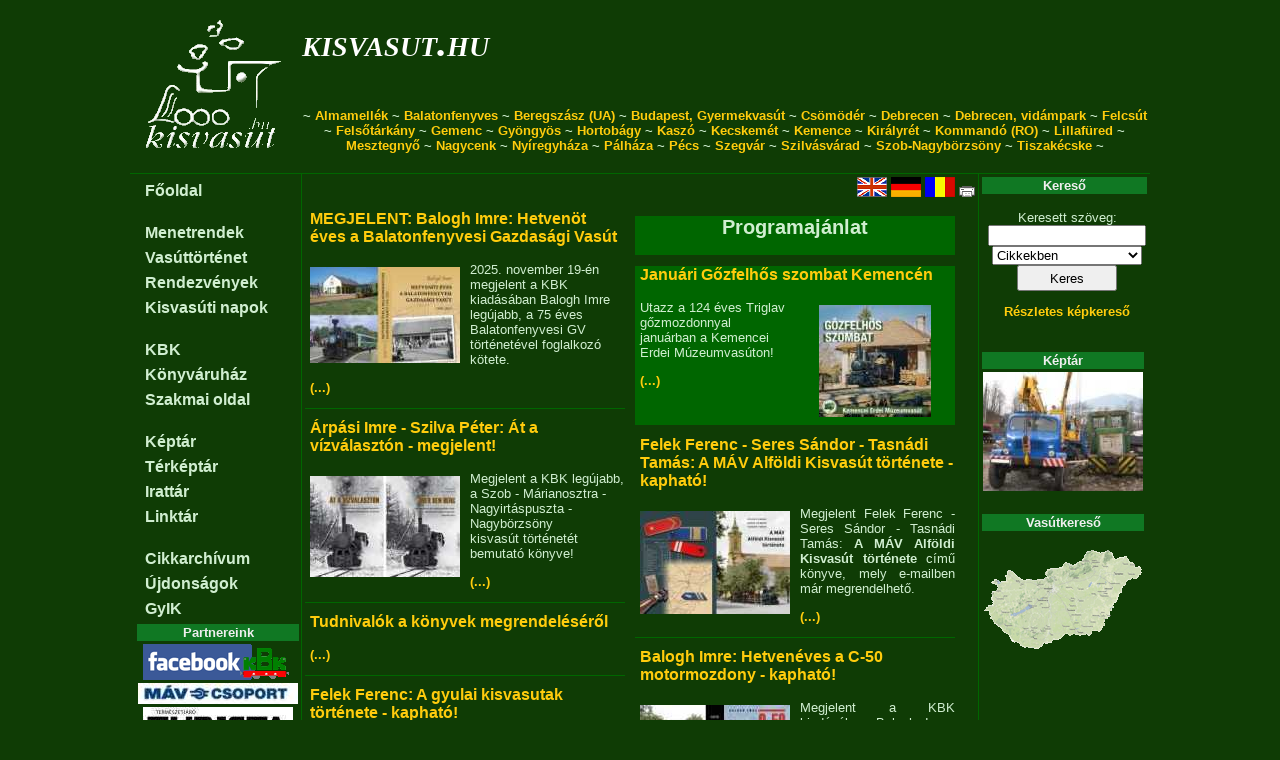

--- FILE ---
content_type: text/html; charset=UTF-8
request_url: https://kisvasut.hu/?a=1758
body_size: 3241
content:
<!DOCTYPE HTML PUBLIC "-//W3C//DTD HTML 4.01//EN" "http://www.w3.org/TR/html4/strict.dtd">

<!-- kisvasut.hu - A keskenynyomközű vasutak honlapja
Üzemelteti a Kisvasutak Baráti Köre -->

<html lang='hu'>
<head>

<meta http-equiv="Content-type" content="text/html;charset=utf-8">
<meta name='keywords' content='kisvasut,kisvasút,erdei vasut,erdei vasút'>
<meta name='author' content='Chikán Gábor--Fodor Illés--Laczkó Zsolt'>
<meta name='MSSmartTagsPreventParsing' content='true'>

<title>Főlap - kisvasut.hu</title>

<script type="text/javascript">

  var _gaq = _gaq || [];
  _gaq.push(['_setAccount', 'UA-20950360-1']);
  _gaq.push(['_trackPageview']);

  (function() {
    var ga = document.createElement('script'); ga.type = 'text/javascript'; ga.async = true;
    ga.src = ('https:' == document.location.protocol ? 'https://ssl' : 'http://www') + '.google-analytics.com/ga.js';
    var s = document.getElementsByTagName('script')[0]; s.parentNode.insertBefore(ga, s);
  })();

</script>

<link rel='shortcut icon' href='/favicon.ico'>
<link href='/css/urlap.css' rel='stylesheet' type='text/css'>
<link href='/css/menetrend.css' rel='stylesheet' type='text/css'>
<link href='/css/zsa.css' rel='stylesheet' type='text/css'>

</head>

<body>

				<table class="fotabla">
				<tr><td class="fotablafej" colspan="3">			<table width='100%'>
								<tr><td rowspan='3'><a href='/index.php' class='fologo' title='Főlapra...'></a></td>
									<td class='fejfocim'><a class='fejcim' href='/index.php?rfa=1'>kisvasut.hu</a></td>
									<td rowspan='2' align='right'></td>
								</tr>
								<tr><td class='fejalcim'><a class='fejcim' href='/index.php?rfa=0'></a></td></tr>
								<tr><td colspan='2' class='fejmenu'> ~ <a class='fejmenu' href='/index.php?rfa=16'>Almamellék</a> ~ <a class='fejmenu' href='/index.php?rfa=115'>Balatonfenyves</a> ~ <a class='fejmenu' href='http://borzhava-railway.com/'>Beregszász (UA)</a> ~ <a class='fejmenu' href='http://www.gyermekvasut.hu'>Budapest, Gyermekvasút</a> ~ <a class='fejmenu' href='/index.php?rfa=153'>Csömödér</a> ~ <a class='fejmenu' href='http://zsuzsivasut.hu/'>Debrecen</a> ~ <a class='fejmenu' href='http://www.zoodebrecen.hu/content//vidamparki-kisvasut.html'>Debrecen, vidámpark</a> ~ <a class='fejmenu' href='http://www.valvolgyikisvasut.hu/'>Felcsút</a> ~ <a class='fejmenu' href='/index.php?rfa=169'>Felsőtárkány</a> ~ <a class='fejmenu' href='/index.php?rfa=12'>Gemenc</a> ~ <a class='fejmenu' href='/index.php?rfa=159'>Gyöngyös</a> ~ <a class='fejmenu' href='/index.php?rfa=164'>Hortobágy</a> ~ <a class='fejmenu' href='/index.php?rfa=300'>Kaszó</a> ~ <a class='fejmenu' href='/index.php?rfa=290'>Kecskemét</a> ~ <a class='fejmenu' href='/index.php?rfa=3'>Kemence</a> ~ <a class='fejmenu' href='/index.php?rfa=4'>Királyrét</a> ~ <a class='fejmenu' href='/index.php?rfa=7'>Kommandó (RO)</a> ~ <a class='fejmenu' href='/index.php?rfa=20'>Lillafüred</a> ~ <a class='fejmenu' href='/index.php?rfa=121'>Mesztegnyő</a> ~ <a class='fejmenu' href='/index.php?rfa=145'>Nagycenk</a> ~ <a class='fejmenu' href='/nyirvideki'>Nyíregyháza</a> ~ <a class='fejmenu' href='/index.php?rfa=129'>Pálháza</a> ~ <a class='fejmenu' href='http://mecsekikisvasut.extra.hu/index.php'>Pécs</a> ~ <a class='fejmenu' href='/index.php?rfa=415'>Szegvár</a> ~ <a class='fejmenu' href='/index.php?rfa=17'>Szilvásvárad</a> ~ <a class='fejmenu' href='/index.php?rfa=448'>Szob-Nagybörzsöny</a> ~ <a class='fejmenu' href='/index.php?rfa=181'>Tiszakécske</a>  ~</td></tr>
								</table></td></tr>
				<tr><td class="fotablabal">					<table class='balmenu'>
			<tr><td class='balmenu'><a class='balmenu' href='/index.php?rfa=1'>Főoldal</a></td></tr><tr><td class='balmenukoz'></td></tr><tr><td class='balmenu'><a class='balmenu' href='/index.php?rfa=8'>Menetrendek</a></td></tr><tr><td class='balmenu'><a class='balmenu' href='/index.php?rfa=54'>Vasúttörténet</a></td></tr><tr><td class='balmenu'><a class='balmenu' href='/view_prg.php'>Rendezvények</a></td></tr><tr><td class='balmenu'><a class='balmenu' href='/index.php?rfa=152'>Kisvasúti napok</a></td></tr><tr><td class='balmenukoz'></td></tr><tr><td class='balmenu'><a class='balmenu' href='/index.php?rfa=14'>KBK</a></td></tr><tr><td class='balmenu'><a class='balmenu' href='https://aruhaz.kisvasut.hu/'>Könyváruház</a></td></tr><tr><td class='balmenu'><a class='balmenu' href='/index.php?rfa=15'>Szakmai oldal</a></td></tr><tr><td class='balmenukoz'></td></tr><tr><td class='balmenu'><a class='balmenu' href='/showgallery.php?tip=1'>Képtár</a></td></tr><tr><td class='balmenu'><a class='balmenu' href='/showgallery.php?tip=2'>Térképtár</a></td></tr><tr><td class='balmenu'><a class='balmenu' href='/showgallery.php?tip=3'>Irattár</a></td></tr><tr><td class='balmenu'><a class='balmenu' href='/index.php?rfa=135'>Linktár</a></td></tr><tr><td class='balmenukoz'></td></tr><tr><td class='balmenu'><a class='balmenu' href='/cikkarchivum.php'>Cikkarchívum</a></td></tr><tr><td class='balmenu'><a class='balmenu' href='/uj.php'>Újdonságok</a></td></tr><tr><td class='balmenu'><a class='balmenu' href='/index.php?rfa=328'>GyIK</a></td></tr>
			</table><table>
			<tr><th class='tablafej'>Partnereink</th></tr>
			<tr><td class='blokk'>
				<a href='/view_cikk.php?id=http://www.facebook.com/KBKEgyesulet'><img src='/keret/showpic.php?kod=16268&x=160' title='Kisvasutak Baráti Köre a Facebook-on'/></a><br/><a href='/view_cikk.php?id=https://www.mavcsoport.hu/'><img src='/keret/showpic.php?kod=24516&x=160' title='MÁV Személyszállítási Zrt.'/></a><br/><a href='/view_cikk.php?id=https://www.turistamagazin.hu/'><img src='/keret/showpic.php?kod=16729&x=160' title='Természetjáró Turista Magazin'/></a><br/>
				</td></tr>
			</table>
			<br/>
			</td>
					<td class="fotablakozep">				<div class='ikonsor'><a href='http://narrowgauge.hu/index.php?a=1758'><img src='/grafika/en.gif' alt='English' title='English'/></a> <a href='http://schmalspur.hu/index.php?a=1758'><img src='/grafika/de.gif' alt='Deutsch' title='Deutsch'/></a> <a href='http://kisvasut.hu/index.php?a=1758&amp;lang=ro'><img src='/grafika/ro.gif' alt='Român' title='Român'/></a> 	<a href='/index.php?a=1758&amp;nyomtat=1'><img src='/grafika/nyomtato.gif' alt='Nyomtathat� v�ltozat' title='Nyomtathat� v�ltozat'/></a></div><div style='width:650px'>
					<div style='width: 320px; float:left;'> <div class='cikkindex'>
			<p class='cimindex'><a href='./view_cikk.php?id=3951'><b>MEGJELENT: Balogh Imre: Hetvenöt éves a Balatonfenyvesi Gazdasági Vasút</b></a></p>
			<div class='ixkepjobb'><a href='./view_cikk.php?id=3951'><img src='keret/showpic.php?kod=35870&x=150'/></a></div>
			<p>2025. november 19-&eacute;n megjelent&nbsp;a KBK kiad&aacute;s&aacute;ban Balogh Imre leg&uacute;jabb, a 75 &eacute;ves Balatonfenyvesi GV t&ouml;rt&eacute;net&eacute;vel foglalkoz&oacute; k&ouml;tete.</p>
<p><a href='./view_cikk.php?id=3951'>(...)</a></p>
			<div style='clear:both;'></div>
			</div> <div class='cikkindex'>
			<p class='cimindex'><a href='./view_cikk.php?id=3904'><b>Árpási Imre - Szilva Péter: Át a vízválasztón - megjelent!</b></a></p>
			<div class='ixkepjobb'><a href='./view_cikk.php?id=3904'><img src='keret/showpic.php?kod=35209&x=150'/></a></div>
			<p>Megjelent a&nbsp;KBK leg&uacute;jabb, a Szob - M&aacute;rianosztra - Nagyirt&aacute;spuszta - Nagyb&ouml;rzs&ouml;ny kisvas&uacute;t&nbsp;t&ouml;rt&eacute;net&eacute;t bemutat&oacute; k&ouml;nyve!</p>
<p><a href='./view_cikk.php?id=3904'>(...)</a></p>
			<div style='clear:both;'></div>
			</div> <div class='cikkindex'>
			<p class='cimindex'><a href='./view_cikk.php?id=3761'><b>Tudnivalók a könyvek megrendeléséről</b></a></p>
			
			<p><a href='./view_cikk.php?id=3761'>(...)</a></p>
			<div style='clear:both;'></div>
			</div> <div class='cikkindex'>
			<p class='cimindex'><a href='./view_cikk.php?id=3760'><b>Felek Ferenc: A gyulai kisvasutak története - kapható!</b></a></p>
			<div class='ixkepjobb'><a href='./view_cikk.php?id=3760'><img src='keret/showpic.php?kod=33688&x=150'/></a></div>
			<p style="text-align:justify">Megjelent a KBK kiad&aacute;s&aacute;ban Felek Ferenc: A gyulai kisvasutak t&ouml;rt&eacute;nete c&iacute;mű k&ouml;nyve, mely e-mailben m&aacute;r megrendelhető.</p>
<p><a href='./view_cikk.php?id=3760'>(...)</a></p>
			<div style='clear:both;'></div>
			</div> <div class='cikkindex'>
			<p class='cimindex'><a href='./view_cikk.php?id=3764'><b>A pusztakakasszéki mezőgazdasági vasút</b></a></p>
			
			<p>A pusztakakassz&eacute;ki mezőgazdas&aacute;gi vas&uacute;t&nbsp;- a Szegv&aacute;ri Gazdas&aacute;gi Vas&uacute;t ős&eacute;nek - r&ouml;vid t&ouml;rt&eacute;nete.</p>
<p><a href='./view_cikk.php?id=3764'>(...)</a></p>
			<div style='clear:both;'></div>
			</div></div>
					<div style='width: 320px; float:right;'> <div class='cikkindexpr'>
			<p class='cimindex'><a href='./view_cikk.php?id='><b></b></a></p>
			
			<h2 style='text-align: center;'>Programajánlat</h2>
			<div style='clear:both;'></div>
			</div> <div class='cikkindexpr'>
			<p class='cimindex'><a href='./view_cikk.php?id=3957'><b>Januári Gőzfelhős szombat Kemencén</b></a></p>
			<div class='ixkepbal'><a href='./view_cikk.php?id=3957'><img src='/keret/showpic.php?kod=35885&x=150' alt='Januári Gőzfelhős szombat Kemencén' title='Fotó: 7'/></a></div>
			<p>Utazz a 124 &eacute;ves Triglav gőzmozdonnyal janu&aacute;rban a Kemencei Erdei M&uacute;zeumvas&uacute;ton!</p>
<p><a href='./view_cikk.php?id=3957'>(...)</a></p>
			<div style='clear:both;'></div>
			</div> <div class='cikkindex'>
			<p class='cimindex'><a href='./view_cikk.php?id=3894'><b>Felek Ferenc - Seres Sándor - Tasnádi Tamás: A MÁV Alföldi Kisvasút története - kapható!</b></a></p>
			<div class='ixkepjobb'><a href='./view_cikk.php?id=3894'><img src='keret/showpic.php?kod=35096&x=150'/></a></div>
			<p style="text-align:justify">Megjelent Felek Ferenc - Seres S&aacute;ndor - Tasn&aacute;di Tam&aacute;s: <strong>A M&Aacute;V Alf&ouml;ldi Kisvas&uacute;t t&ouml;rt&eacute;nete </strong>c&iacute;mű k&ouml;nyve, mely e-mailben m&aacute;r megrendelhető.</p>
<p><a href='./view_cikk.php?id=3894'>(...)</a></p>
			<div style='clear:both;'></div>
			</div> <div class='cikkindex'>
			<p class='cimindex'><a href='./view_cikk.php?id=3788'><b>Balogh Imre: Hetvenéves a C-50 motormozdony - kapható!</b></a></p>
			<div class='ixkepjobb'><a href='./view_cikk.php?id=3788'><img src='keret/showpic.php?kod=34133&x=150' title='Fotó: kisvasut.hu'/></a></div>
			<p style="text-align:justify">Megjelent a KBK kiad&aacute;s&aacute;ban&nbsp;Balogh Imre: Hetven&eacute;ves a C-50 motormozdony c&iacute;mű k&ouml;nyve, mely e-mailben megrendelhető.</p>
<p><a href='./view_cikk.php?id=3788'>(...)</a></p>
			<div style='clear:both;'></div>
			</div> <div class='cikkindex'>
			<p class='cimindex'><a href='./view_cikk.php?id=3759'><b>Felek Ferenc: A MÁV XXIe. osztályú, majd 492 sorozatú gőzmozdonyai - kapható!</b></a></p>
			<div class='ixkepjobb'><a href='./view_cikk.php?id=3759'><img src='keret/showpic.php?kod=33689&x=150'/></a></div>
			<p>Megjelent a KBK kiad&aacute;s&aacute;ban&nbsp;Felek Ferenc: A M&Aacute;V XXIe. oszt&aacute;ly&uacute;, majd 492 sorozat&uacute; gőzmozdonyai c&iacute;mű k&ouml;nyve, mely&nbsp;e-mailben m&aacute;r megrendelhető.</p>
<p><a href='./view_cikk.php?id=3759'>(...)</a></p>
			<div style='clear:both;'></div>
			</div> <div class='cikkindex'>
			<p class='cimindex'><a href='./view_cikk.php?id=3763'><b>Algyői Gazdasági Vasút története</b></a></p>
			
			<p><a href='./view_cikk.php?id=3763'>(...)</a></p>
			<div style='clear:both;'></div>
			</div></div>
					<div style='clear:both;'></div>
				</div></td>
					<td class="fotablajobb">				<table>
			<tr><th class='tablafej'>Kereső</th></tr>
			<tr><td class='blokk'>
				<form name='kereso' action='/keres.php'>
				<p class=keret>Keresett szöveg:<br/>
				<input type='text' name='txt' style='width:150px;' maxlength='50' value=''/><br/>
				<select name='itt' style='width:150px;'>
					<option value='cikk'>Cikkekben</option>
					<option value='kep'>Képek között</option>
				</select><br/>
				<input type='submit' style='width:100px; height:26px;' value='Keres'/>
				</p>
				<p><a href='/keres.php?itt=kepo'>Részletes képkereső</a></p>
				</form>
				</td></tr>
			</table>
			<br />
			<table>
				<tr><th class='tablafej'>Képtár</th></tr>
				<tr><td class='blokk'>
					<a href='/showgallery.php?a=310'>
						<img src='/keret/showpic.php?kod=5620&x=160' alt='Képtár'>
					</a>
					<!--<p><a href='/kepkuld.php'>Küldjön képet!</a></p>-->
					</td></tr>
			</table>
			<br /><table>
			<tr><th class='tablafej'>Vasútkereső</th></tr>
			<tr><td class='blokk'><a href='/vasutlista/view_terkep.php'><img src='/vasutlista/mo160.gif' alt='Vasútkereső térkép'/></a></td></tr>
			</table>
			<br />
			</td></tr>
				<tr><td class="fotablalab" colspan="3">			(c)	<a class='lablec' href='/index.php?rfa=14'>Kisvasutak Baráti Köre</a> Egyesület -
				<a class='lablec' href='/view_cikk.php?id=594'>Impresszum</a> -
				<a class='lablec' href='/cikkkuld.php'>Hír küldés</a> -
				<a class='lablec' href='/view_cikk.php?id=1094'>Üzenet</a><br/>
				<a class='lablec' href='?a=1758&amp;login=1'>Belépés</a> -
				<a class='lablec' href='/webmail/index.php'>Webmail</a> - 
				<a class='lablec' href='/intranet/index.php'>Intranet</a> -
				<a class='lablec' href='/fav/index.php'>FAV</a>
				
				 - <a class='lablec' href='http://egyesuletonline.hu/login/kbk'>EgyesületOnline</a></td></tr>
				</table>
				
</body>
</html>
